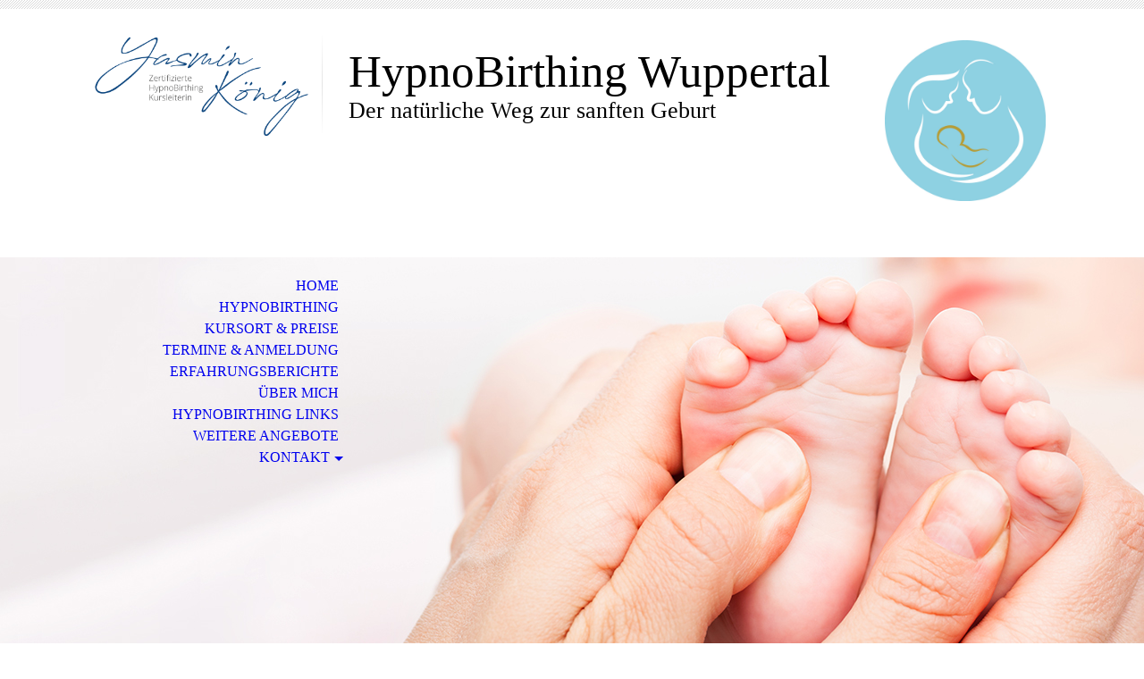

--- FILE ---
content_type: text/html; charset=utf-8
request_url: https://hypnobirthing-wuppertal.de/Home
body_size: 41147
content:
<!DOCTYPE html><html><head><meta http-equiv="Content-Type" content="text/html; charset=UTF-8"><title>Herzlich Willkommen! Hypnobirthing</title><meta name="keywords" content="Herzlich, Willkommen, Home, Startseite, Hypnobirthing, Hebamme, Schwangerschaft, Geburtshilfe, Schwangeschaftsvorbereitung, Geburtsvorbereitung, Beratung "><link href="https://hypnobirthing-wuppertal.de/Home" rel="canonical"><meta content="Herzlich Willkommen! Hypnobirthing" property="og:title"><meta content="website" property="og:type"><meta content="https://hypnobirthing-wuppertal.de/Home" property="og:url"><script>
              window.beng = window.beng || {};
              window.beng.env = {
                language: "en",
                country: "US",
                mode: "deploy",
                context: "page",
                pageId: "000000298292",
                skeletonId: "",
                scope: "HTO01FLQAGMY",
                isProtected: false,
                navigationText: "Home",
                instance: "1",
                common_prefix: "https://homepagedesigner.telekom.de",
                design_common: "https://homepagedesigner.telekom.de/beng/designs/",
                design_template: "oem/cm_dh_070",
                path_design: "https://homepagedesigner.telekom.de/beng/designs/data/oem/cm_dh_070/",
                path_res: "https://homepagedesigner.telekom.de/res/",
                path_bengres: "https://homepagedesigner.telekom.de/beng/res/",
                masterDomain: "",
                preferredDomain: "",
                preprocessHostingUri: function(uri) {
                  
                    return uri || "";
                  
                },
                hideEmptyAreas: true
              };
            </script><script xmlns="http://www.w3.org/1999/xhtml" src="https://homepagedesigner.telekom.de/cm4all-beng-proxy/beng-proxy.js">;</script><link xmlns="http://www.w3.org/1999/xhtml" rel="stylesheet" href="https://homepagedesigner.telekom.de/.cm4all/e/static/3rdparty/font-awesome/css/font-awesome.min.css"></link><link rel="stylesheet" type="text/css" href="//homepagedesigner.telekom.de/.cm4all/res/static/libcm4all-js-widget/3.89.7/css/widget-runtime.css"/>

<link rel="stylesheet" type="text/css" href="//homepagedesigner.telekom.de/.cm4all/res/static/beng-editor/5.3.130/css/deploy.css"/>

<link rel="stylesheet" type="text/css" href="//homepagedesigner.telekom.de/.cm4all/res/static/libcm4all-js-widget/3.89.7/css/slideshow-common.css"/>

<script src="//homepagedesigner.telekom.de/.cm4all/res/static/jquery-1.7/jquery.js">;</script><script src="//homepagedesigner.telekom.de/.cm4all/res/static/prototype-1.7.3/prototype.js">;</script><script src="//homepagedesigner.telekom.de/.cm4all/res/static/jslib/1.4.1/js/legacy.js">;</script><script src="//homepagedesigner.telekom.de/.cm4all/res/static/libcm4all-js-widget/3.89.7/js/widget-runtime.js">;</script>

<script src="//homepagedesigner.telekom.de/.cm4all/res/static/libcm4all-js-widget/3.89.7/js/slideshow-common.js">;</script>

<script src="//homepagedesigner.telekom.de/.cm4all/res/static/beng-editor/5.3.130/js/deploy.js">;</script>

<meta name="viewport" content="width=device-width, initial-scale=1"><link rel="stylesheet" type="text/css" href="https://homepagedesigner.telekom.de/.cm4all/designs/static/oem/cm_dh_070/1769040075.8722148/css/main.css"><link rel="stylesheet" type="text/css" href="https://homepagedesigner.telekom.de/.cm4all/designs/static/oem/cm_dh_070/1769040075.8722148/css/responsive.css"><link rel="stylesheet" type="text/css" href="https://homepagedesigner.telekom.de/.cm4all/designs/static/oem/cm_dh_070/1769040075.8722148/css/cm-templates-global-style.css"><script type="text/javascript" language="javascript" src="https://homepagedesigner.telekom.de/.cm4all/designs/static/oem/cm_dh_070/1769040075.8722148/js/doubletaptogo.js"></script><script type="text/javascript" language="javascript" src="https://homepagedesigner.telekom.de/.cm4all/designs/static/oem/cm_dh_070/1769040075.8722148/js/cm_template-focus-point.js"></script><script type="text/javascript" language="javascript" src="https://homepagedesigner.telekom.de/.cm4all/designs/static/oem/cm_dh_070/1769040075.8722148/js/cm-templates-global-script.js"></script><!--$Id: template.xsl 1832 2012-03-01 10:37:09Z dominikh $--><link href="/.cm4all/handler.php/vars.css?v=20250329123520" type="text/css" rel="stylesheet"><style type="text/css">.cm-logo {background-image: url("/.cm4all/uproc.php/0/HypnoBirthing/.YK_HypnoBirthing_Logo_blau.png/picture-1200?_=168d8275c48");
        background-position: 50% 55%;
background-size: auto 165%;
background-repeat: no-repeat;
      }</style><script type="text/javascript">window.cmLogoWidgetId = "TKOMSI_cm4all_com_widgets_Logo_1513739";
            window.cmLogoGetCommonWidget = function (){
                return new cm4all.Common.Widget({
            base    : "/Home",
            session : "",
            frame   : "",
            path    : "TKOMSI_cm4all_com_widgets_Logo_1513739"
        })
            };
            window.logoConfiguration = {
                "cm-logo-x" : "50%",
        "cm-logo-y" : "55%",
        "cm-logo-v" : "2.0",
        "cm-logo-w" : "auto",
        "cm-logo-h" : "165%",
        "cm-logo-di" : "oem/cm_dh_070",
        "cm-logo-u" : "uro-service://",
        "cm-logo-k" : "%7B%22ticket%22%3A%225c604b9c66645042041681da%22%2C%22serviceId%22%3A%220%22%2C%22path%22%3A%22%2FHypnoBirthing%22%2C%22name%22%3A%22YK_HypnoBirthing_Logo_blau.png%22%2C%22type%22%3A%22image%2Fpng%22%2C%22start%22%3A%22168d8275c48%22%2C%22size%22%3A25831%7D",
        "cm-logo-bc" : "",
        "cm-logo-ln" : "/Home",
        "cm-logo-ln$" : "home",
        "cm-logo-hi" : false
        ,
        _logoBaseUrl : "uro-service:\/\/",
        _logoPath : "%7B%22ticket%22%3A%225c604b9c66645042041681da%22%2C%22serviceId%22%3A%220%22%2C%22path%22%3A%22%2FHypnoBirthing%22%2C%22name%22%3A%22YK_HypnoBirthing_Logo_blau.png%22%2C%22type%22%3A%22image%2Fpng%22%2C%22start%22%3A%22168d8275c48%22%2C%22size%22%3A25831%7D"
        };
            jQuery(document).ready(function() {
                var href = (beng.env.mode == "deploy" ? "/" : "/Home");
                jQuery(".cm-logo").wrap("<a style='text-decoration: none;' href='" + href + "'></a>");
            });
            
          jQuery(document).ready(function() {
            var logoElement = jQuery(".cm-logo");
            logoElement.attr("role", "img");
            logoElement.attr("tabindex", "0");
            logoElement.attr("aria-label", "logo");
          });
        </script><link rel="icon" href="data:;base64,iVBORw0KGgo="/><style id="cm_table_styles"></style><style id="cm_background_queries"></style></head><body ondrop="return false;" class=" device-desktop cm-deploy cm-deploy-342 cm-deploy-4x"><div class="cm-background" data-cm-qa-bg="image"></div><div class="cm-background-video" data-cm-qa-bg="video"></div><div class="cm-background-effects" data-cm-qa-bg="effect"></div><hr class="trennlinie"><div class="cm-template-wrapper cm-templates-container"><header class="head_wrapper cm_can_be_empty"><div class="cm-logo cm_can_be_empty" id="logo"> </div><div class="title_wrapper cm_can_be_empty"><div class="title cm_can_be_empty cm-templates-heading__title" id="title" style="">HypnoBirthing Wuppertal<br></div><div class="subtitle cm_can_be_empty cm-templates-heading__subtitle" id="subtitle" style="">Der natürliche Weg zur sanften Geburt</div></div><div class="search_wrapper"><aside class="sidebar cm_can_be_empty" id="widgetbar_site_10" data-cm-hintable="yes"><div id="widgetcontainer_TKOMSI_cm4all_com_widgets_UroPhoto_20342775" class="
				    cm_widget_block
					cm_widget cm4all_com_widgets_UroPhoto cm_widget_block_center" style="width:100%; max-width:900px; "><div class="cm_widget_anchor"><a name="TKOMSI_cm4all_com_widgets_UroPhoto_20342775" id="widgetanchor_TKOMSI_cm4all_com_widgets_UroPhoto_20342775"><!--cm4all.com.widgets.UroPhoto--></a></div><div xmlns="http://www.w3.org/1999/xhtml" data-uro-type="image" style="width:100%;height:100%;" id="uroPhotoOuterTKOMSI_cm4all_com_widgets_UroPhoto_20342775">            <picture><source srcset="/.cm4all/uproc.php/0/HypnoBirthing/.teaserbox_9387232.jpg/picture-1600?_=16cf2374460 1x, /.cm4all/uproc.php/0/HypnoBirthing/.teaserbox_9387232.jpg/picture-2600?_=16cf2374460 2x" media="(min-width:800px)"><source srcset="/.cm4all/uproc.php/0/HypnoBirthing/.teaserbox_9387232.jpg/picture-1200?_=16cf2374460 1x, /.cm4all/uproc.php/0/HypnoBirthing/.teaserbox_9387232.jpg/picture-1600?_=16cf2374460 2x" media="(min-width:600px)"><source srcset="/.cm4all/uproc.php/0/HypnoBirthing/.teaserbox_9387232.jpg/picture-800?_=16cf2374460 1x, /.cm4all/uproc.php/0/HypnoBirthing/.teaserbox_9387232.jpg/picture-1200?_=16cf2374460 2x" media="(min-width:400px)"><source srcset="/.cm4all/uproc.php/0/HypnoBirthing/.teaserbox_9387232.jpg/picture-400?_=16cf2374460 1x, /.cm4all/uproc.php/0/HypnoBirthing/.teaserbox_9387232.jpg/picture-800?_=16cf2374460 2x" media="(min-width:200px)"><source srcset="/.cm4all/uproc.php/0/HypnoBirthing/.teaserbox_9387232.jpg/picture-200?_=16cf2374460 1x, /.cm4all/uproc.php/0/HypnoBirthing/.teaserbox_9387232.jpg/picture-400?_=16cf2374460 2x" media="(min-width:100px)"><img src="/.cm4all/uproc.php/0/HypnoBirthing/.teaserbox_9387232.jpg/picture-200?_=16cf2374460" data-uro-original="/.cm4all/uproc.php/0/HypnoBirthing/teaserbox_9387232.jpg?_=16cf2374460" onerror="uroGlobal().util.error(this, '', 'uro-widget')" data-uro-width="900" data-uro-height="900" alt="" style="width:100%;" title="" loading="lazy"></picture>
<span></span></div></div><p> </p></aside></div></header><div class="kv_wrapper cm-template-content cm_can_be_empty"><div class="cm-kv-0 cm-template-keyvisual__media cm_can_be_empty" id="keyvisual"></div><nav id="cm_navigation"><ul id="cm_mainnavigation"><li id="cm_navigation_pid_298292" class="cm_current"><a title="Home" href="/Home" class="cm_anchor">Home</a></li><li id="cm_navigation_pid_298291"><a title="HypnoBirthing" href="/HypnoBirthing" class="cm_anchor">HypnoBirthing</a></li><li id="cm_navigation_pid_298290"><a title="Kursort &amp; Preise" href="/Kursort-Preise" class="cm_anchor">Kursort &amp; Preise</a></li><li id="cm_navigation_pid_298289"><a title="Termine &amp; Anmeldung" href="/Termine-Anmeldung" class="cm_anchor">Termine &amp; Anmeldung</a></li><li id="cm_navigation_pid_863274"><a title="Erfahrungsberichte" href="/Erfahrungsberichte" class="cm_anchor">Erfahrungsberichte</a></li><li id="cm_navigation_pid_298287"><a title="Über mich" href="/Ueber-mich" class="cm_anchor">Über mich</a></li><li id="cm_navigation_pid_406352"><a title="Hypnobirthing Links" href="/Hypnobirthing-Links" class="cm_anchor">Hypnobirthing Links</a></li><li id="cm_navigation_pid_406324"><a title="Weitere Angebote" href="/Weitere-Angebote" class="cm_anchor">Weitere Angebote</a></li><li id="cm_navigation_pid_298286" class="cm_has_subnavigation"><a title="Kontakt" href="/Kontakt" class="cm_anchor">Kontakt</a><ul class="cm_subnavigation" id="cm_subnavigation_pid_298286"><li id="cm_navigation_pid_298284"><a title="Anfahrt" href="/Kontakt/Anfahrt" class="cm_anchor">Anfahrt</a></li><li id="cm_navigation_pid_298283"><a title="Impressum" href="/Kontakt/Impressum" class="cm_anchor">Impressum</a></li><li id="cm_navigation_pid_298282"><a title="Datenschutz" href="/Kontakt/Datenschutz" class="cm_anchor">Datenschutz</a></li></ul></li></ul></nav></div><div class="content_wrapper cm-template-content"><main class="content_main_dho cm-template-content__main cm-templates-text" id="content_main" data-cm-hintable="yes"><p> </p><h1>HypnoBirthing – eine entspannte, freudvolle und selbstbestimmte Geburt</h1><div class="clearFloating" style="clear:both;height: 0px; width: auto;"></div><div id="widgetcontainer_TKOMSI_cm4all_com_widgets_UroPhoto_1644377" class="cm_widget cm4all_com_widgets_UroPhoto cm_widget_float_right" style="width:20.2%; max-width:100%; "><div class="cm_widget_anchor"><a name="TKOMSI_cm4all_com_widgets_UroPhoto_1644377" id="widgetanchor_TKOMSI_cm4all_com_widgets_UroPhoto_1644377"><!--cm4all.com.widgets.UroPhoto--></a></div><div xmlns="http://www.w3.org/1999/xhtml" data-uro-type="" style="width:100%;height:100%;" id="uroPhotoOuterTKOMSI_cm4all_com_widgets_UroPhoto_1644377">            <picture><source srcset="/.cm4all/uproc.php/0/HypnoBirthing/.teaserbox_9387232.jpg/picture-1600?_=168e3464db0 1x, /.cm4all/uproc.php/0/HypnoBirthing/.teaserbox_9387232.jpg/picture-2600?_=168e3464db0 2x" media="(min-width:800px)"><source srcset="/.cm4all/uproc.php/0/HypnoBirthing/.teaserbox_9387232.jpg/picture-1200?_=168e3464db0 1x, /.cm4all/uproc.php/0/HypnoBirthing/.teaserbox_9387232.jpg/picture-1600?_=168e3464db0 2x" media="(min-width:600px)"><source srcset="/.cm4all/uproc.php/0/HypnoBirthing/.teaserbox_9387232.jpg/picture-800?_=168e3464db0 1x, /.cm4all/uproc.php/0/HypnoBirthing/.teaserbox_9387232.jpg/picture-1200?_=168e3464db0 2x" media="(min-width:400px)"><source srcset="/.cm4all/uproc.php/0/HypnoBirthing/.teaserbox_9387232.jpg/picture-400?_=168e3464db0 1x, /.cm4all/uproc.php/0/HypnoBirthing/.teaserbox_9387232.jpg/picture-800?_=168e3464db0 2x" media="(min-width:200px)"><source srcset="/.cm4all/uproc.php/0/HypnoBirthing/.teaserbox_9387232.jpg/picture-200?_=168e3464db0 1x, /.cm4all/uproc.php/0/HypnoBirthing/.teaserbox_9387232.jpg/picture-400?_=168e3464db0 2x" media="(min-width:100px)"><img src="/.cm4all/uproc.php/0/HypnoBirthing/.teaserbox_9387232.jpg/picture-200?_=168e3464db0" data-uro-original="/.cm4all/uproc.php/0/HypnoBirthing/teaserbox_9387232.jpg?_=168e3464db0" onerror="uroGlobal().util.error(this, '', 'uro-widget')" alt="" style="width:100%;" title="" loading="lazy"></picture>
<script type="text/javascript">
                (function() {
                    var wiid = 'TKOMSI_cm4all_com_widgets_UroPhoto_1644377';
                    
                    var src = jQuery("#uroPhotoOuter" + wiid + " img").attr("data-uro-original");
                    jQuery("<img/>").attr("src", src).load(function() {
                        /* see 10568/10534 */
                        jQuery("[id$='"+wiid+"']").css({"max-width":this.width});
                    });
                    
                }());
            </script><span></span></div></div><p>Egal, das wievielte Kind Du erwartest – jede Schwangerschaft ist eine intensive Phase <br>im Leben einer Frau. Und den Tag der Geburt werden die Eltern nie wieder vergessen. <br></p><p>Die Geburtsvorbereitung mit der bewährten HypnoBirthing-Methode von Marie F. Mongan unterstützt Dich, Dein Kind mit Liebe auf seinem Weg ins Leben zu begleiten. Sie bestärkt Dich und gibt Dir Techniken an die Hand, diesen Tag entspannt und selbstbestimmt zu gestalten. <br></p><p><br></p><h2 style="text-align: left;">Weil eine schöne Geburt einfach unbezahlbar ist!<br></h2><div class="clearFloating" style="clear:both;height: 0px; width: auto;"></div><div id="widgetcontainer_TKOMSI_cm4all_com_widgets_UroPhoto_1513754" class="cm_widget cm4all_com_widgets_UroPhoto cm_widget_float_left" style="width:39.5%; max-width:100%; "><div class="cm_widget_anchor"><a name="TKOMSI_cm4all_com_widgets_UroPhoto_1513754" id="widgetanchor_TKOMSI_cm4all_com_widgets_UroPhoto_1513754"><!--cm4all.com.widgets.UroPhoto--></a></div><div xmlns="http://www.w3.org/1999/xhtml" data-uro-type="" style="width:100%;height:100%;" id="uroPhotoOuterTKOMSI_cm4all_com_widgets_UroPhoto_1513754">            <picture><source srcset="/.cm4all/uproc.php/0/bilder/.bild_06b.png/picture-1600?_=15e2e67a8f8 1x, /.cm4all/uproc.php/0/bilder/.bild_06b.png/picture-2600?_=15e2e67a8f8 2x" media="(min-width:800px)"><source srcset="/.cm4all/uproc.php/0/bilder/.bild_06b.png/picture-1200?_=15e2e67a8f8 1x, /.cm4all/uproc.php/0/bilder/.bild_06b.png/picture-1600?_=15e2e67a8f8 2x" media="(min-width:600px)"><source srcset="/.cm4all/uproc.php/0/bilder/.bild_06b.png/picture-800?_=15e2e67a8f8 1x, /.cm4all/uproc.php/0/bilder/.bild_06b.png/picture-1200?_=15e2e67a8f8 2x" media="(min-width:400px)"><source srcset="/.cm4all/uproc.php/0/bilder/.bild_06b.png/picture-400?_=15e2e67a8f8 1x, /.cm4all/uproc.php/0/bilder/.bild_06b.png/picture-800?_=15e2e67a8f8 2x" media="(min-width:200px)"><source srcset="/.cm4all/uproc.php/0/bilder/.bild_06b.png/picture-200?_=15e2e67a8f8 1x, /.cm4all/uproc.php/0/bilder/.bild_06b.png/picture-400?_=15e2e67a8f8 2x" media="(min-width:100px)"><img src="/.cm4all/uproc.php/0/bilder/.bild_06b.png/picture-200?_=15e2e67a8f8" data-uro-original="/.cm4all/uproc.php/0/bilder/bild_06b.png?_=15e2e67a8f8" onerror="uroGlobal().util.error(this, '', 'uro-widget')" alt="" style="width:100%;" title="" loading="lazy"></picture>
<script type="text/javascript">
                (function() {
                    var wiid = 'TKOMSI_cm4all_com_widgets_UroPhoto_1513754';
                    
                    var src = jQuery("#uroPhotoOuter" + wiid + " img").attr("data-uro-original");
                    jQuery("<img/>").attr("src", src).load(function() {
                        /* see 10568/10534 */
                        jQuery("[id$='"+wiid+"']").css({"max-width":this.width});
                    });
                    
                }());
            </script><span></span></div></div><h3> </h3><div id="cm_bottom_clearer" style="clear: both;" contenteditable="false"></div></main><div class="sidebar_wrapper cm-templates-sidebar-wrapper cm_can_be_empty"><aside class="sidebar cm_can_be_empty" id="widgetbar_site_1" data-cm-hintable="yes"><p> </p></aside><aside class="sidebar cm_can_be_empty" id="widgetbar_page_1" data-cm-hintable="yes"><p><br></p></aside></div></div><div class="footer_sidebar cm-templates-sidebar-footer cm_can_be_empty"><aside class="sidebar_bottom sidebar cm_can_be_empty" id="widgetbar_site_11" data-cm-hintable="yes"><h2>Adresse</h2><p><span style="color: #596572;">Katernberger Str. 138<br>42115 Wuppertal</span><br></p></aside><aside class="sidebar_bottom sidebar cm_can_be_empty" id="widgetbar_site_12" data-cm-hintable="yes"><h2>Telefon</h2><p><span style="color: #596572;"><a href="tel:0163-7881405" target="_blank" rel="noreferrer noopener" class="cm_anchor">0163-7881405</a></span></p></aside><aside class="sidebar_bottom sidebar cm_can_be_empty" id="widgetbar_site_13" data-cm-hintable="yes"><h2>E-Mail</h2><p><span style="color: #596572;">info@hypnobirthing-wuppertal.de</span><br></p></aside><aside class="sidebar_bottom sidebar cm_can_be_empty" id="widgetbar_site_14" data-cm-hintable="yes"><div id="widgetcontainer_TKOMSI_com_cm4all_wdn_social_FacebookPage_2040673" class="
				    cm_widget_block
					cm_widget com_cm4all_wdn_social_FacebookPage cm_widget_block_center" style="width:100%; max-width:100%; "><div class="cm_widget_anchor"><a name="TKOMSI_com_cm4all_wdn_social_FacebookPage_2040673" id="widgetanchor_TKOMSI_com_cm4all_wdn_social_FacebookPage_2040673"><!--com.cm4all.wdn.social.FacebookPage--></a></div><a  class="cm4all-cookie-consent"   href="/Home;focus=TKOMSI_com_cm4all_wdn_social_FacebookPage_2040673&amp;frame=TKOMSI_com_cm4all_wdn_social_FacebookPage_2040673" data-wcid="com.cm4all.wdn.social.FacebookPage" data-wiid="TKOMSI_com_cm4all_wdn_social_FacebookPage_2040673" data-lazy="true" data-thirdparty="true" data-statistics="false" rel="nofollow" data-blocked="true"><!--TKOMSI_com_cm4all_wdn_social_FacebookPage_2040673--></a></div><p> </p><div id="widgetcontainer_TKOMSI_com_cm4all_wdn_social_FacebookLike_2031730" class="
				    cm_widget_block
					cm_widget com_cm4all_wdn_social_FacebookLike cm_widget_block_center" style="width:100%; max-width:100%; "><div class="cm_widget_anchor"><a name="TKOMSI_com_cm4all_wdn_social_FacebookLike_2031730" id="widgetanchor_TKOMSI_com_cm4all_wdn_social_FacebookLike_2031730"><!--com.cm4all.wdn.social.FacebookLike--></a></div><a  class="cm4all-cookie-consent"   href="/Home;focus=TKOMSI_com_cm4all_wdn_social_FacebookLike_2031730&amp;frame=TKOMSI_com_cm4all_wdn_social_FacebookLike_2031730" data-wcid="com.cm4all.wdn.social.FacebookLike" data-wiid="TKOMSI_com_cm4all_wdn_social_FacebookLike_2031730" data-lazy="true" data-thirdparty="true" data-statistics="false" rel="nofollow" data-blocked="true"><!--TKOMSI_com_cm4all_wdn_social_FacebookLike_2031730--></a></div><p> </p><div id="widgetcontainer_TKOMSI_cm4all_com_widgets_Guestbook_2031739" class="
				    cm_widget_block
					cm_widget cm4all_com_widgets_Guestbook cm_widget_block_center" style="width:100%; max-width:100%; "><div class="cm_widget_anchor"><a name="TKOMSI_cm4all_com_widgets_Guestbook_2031739" id="widgetanchor_TKOMSI_cm4all_com_widgets_Guestbook_2031739"><!--cm4all.com.widgets.Guestbook--></a></div><div class="cm4all-guestbook-widget" style="text-align:left;"><script type="text/javascript">
		(function(){
		        var localUri = "https://homepagedesigner.telekom.de/.cm4all/widgetres.php/cm4all.com.widgets.Guestbook/";
			Common.loadCss(localUri + "/css/commonwidgets.css");
			Common.loadCss(localUri + "/css/guestbook.css");
			
			if ( Prototype.Browser.IE )
				if ( location.href.lastIndexOf("#gbanchor") != -1 )
					window.location.hash = "gbanchor";

			Common.requireLibrary(
				[localUri + "/js/input_helper.js"],
				onGuestbookScriptsLoaded
			);

			function onGuestbookScriptsLoaded() {
				jQuery(document).ready(function() {
					cm4all.input_helper.setMaxLengthHandler("gb_comment", "gb_comment_status",
						2048);
				});
			}
		})();
	</script><script type="text/javascript">/* <![CDATA[ */ 
    			window.guestbook_widget_show = new Common.Widget({
                                        path: 'TKOMSI_cm4all_com_widgets_Guestbook_2031739',
                                        base: '/Home',
                                        session: '',
                                        frame: ''
    						        });
    		

    		function gb_addEntry()  {
    			var error = false;
    			var form = $("guestbookAddEntry");
    			var name = $F( form[ "name" ] );
    			if ( name == "" ) {
    				$("gb_name_text").addClassName("cw_error");
    				error = true;
    			} else {
    				$("gb_name_text").removeClassName("cw_error");
    			}

    			var theMessage =  $F( form[ "text" ] );
    			if ( theMessage == "" ) {
    				$("gb_comment_text").addClassName("cw_error");
    				error = true;
    			} else {
    				$("gb_comment_text").removeClassName("cw_error");
    			}

    			var email = $F( form[ "email" ] );
    			var newsletter = "f";
    			if ( form[ "newsletter" ] ) {
    				newsletter = $F( form[ "newsletter" ] );
    				if ( !newsletter || newsletter != "t" )
    					newsletter = "f";
    			}

    			var emailText = $("gb_email_text");

    			// TODO : check email better for something usefull.
    			if ( newsletter == "t" ) {
    				if ( email == "" ) {
    					emailText.addClassName("cw_error");
    					error = true;
    				} else {
    					emailText.removeClassName("cw_error");
    				}
    			} else {
    				emailText.removeClassName("cw_error");
    			}

    			var eudsgvo = "f";
    			if ( form[ "eudsgvo" ] ) {
    				eudsgvo = $F( form[ "eudsgvo" ] );
    				if ( !eudsgvo || eudsgvo != "t" ) {
    					$("eudsgvotext").addClassName("cw_error");
    					error = true;
					} else {
						$("eudsgvotext").removeClassName("cw_error");
					}
    			}

    			var errorDiv = $("gb_errorMsg");

    			if ( error ) {
    				errorDiv.addClassName("cw_error");
    				errorDiv.innerHTML="Sie haben nicht alle Pflichtfelder ausgefüllt. Bitte überprüfen Sie Ihre Eingaben.";
    				return;
    			} else {
    				errorDiv.removeClassName("cw_error");
    				errorDiv.innerHTML="";
    			}


    			window.guestbook_widget_show.doRequest(
    				"", {
    					method:		"post",
    					parameters: {
    						subaction  : "addEntry",
    						name       : name,
    						firstname  : $F( form[ "firstname" ] ),
    						text       : theMessage,
    						email      : email,
    						homepage   : "",
    						newsletter : newsletter,
							gbid       : "e569610db2a5d14d984fd78ac705eaf9",
							token      : "rB2HZrHAnkokyvVZHFe3TQ3LJMb4JfkefIMvxkf1wLLtYwLxu8vL8NnbnrnzmF2L2TLGOBAh3uDYcAMKip7q5taQ0lbKI7onOpkpx8quuLI6T+Nts4xHrLYRwumc+iJFNEbzXO+c7b/G3nZ7L49u/TIR7OtL85+S",
    						__host__   : window.location.hostname
    					},
    					onSuccess:	gb_onEntryAdded.bind()
    			}, {}, true);
    		}

			function gb_onEntryAdded( res ) {
				if ( res.responseText.startsWith("ERROR") ) {
					alert("Der Gästebucheintrag konnte nicht gespeichert werden."+ res.responseText.replace(/ERROR/,""));
				} else if ( res.responseText.startsWith("WAIT") ) {
					alert("Ihr Gästebucheintrag wurde versendet und wird umgehend nach Freigabe durch den Homepage-Betreiber veröffentlicht.");
				}

				location.href = location.href.replace("#gbanchor", "")+"#gbanchor";
				location.reload();
			}

    		function gb_toggleAddEntry() {
    			var div = $("gb_addEntryDiv");
    			var addEntryButton = $("gb_addEntryButton");
    			if ( div.style.visibility == "visible" ) {
    				// hide entry div, show link to add an entry.
    				// first remove error classes, may be still there
    				$("gb_comment_text").removeClassName("cw_error");
    				$("gb_email_text").removeClassName("cw_error");
    				$("gb_name_text").removeClassName("cw_error");
    				var errorDiv = $("gb_errorMsg");
    				errorDiv.removeClassName("cw_error");
    				errorDiv.innerHTML="";

    				addEntryButton.style.visibility = "visible";
    				div.style.visibility = "hidden";
    				div.style.height = "1px";
    			} else {
    				addEntryButton.style.visibility = "hidden";
    				div.style.visibility = "visible";
    				div.style.height = "";

    				// see bug 3284 and check if it is still needed
					var md = $("gb_newMessageDiv");
					if ( md )
						md.hide().show();
				}
			}

			function gb_toggleStarOnEmail(checkbox) {
				var emailText = $("gb_email_text").innerHTML;
				var i = emailText.lastIndexOf(" *");
				if ( checkbox.checked ) {
					// add " *" if not present
					if ( emailText.substr(emailText.length - 2, emailText.length) != " *" ) {
						emailText += " *";
						$("gb_email_text").innerHTML = emailText;
					}
				} else {
					// remove " *" from the end if present
					if ( emailText.substr(emailText.length - 2, emailText.length) == " *" ) {
						$("gb_email_text").innerHTML = emailText.substr(0, emailText.length - 2);
					}
				}
			}

		/* ]]> */</script><a name="gbanchor" id="gbanchor"></a><div style="padding-top:5px; padding-bottom:5px;"><div><div id="gb_addEntryDiv" style="visibility:hidden;height:1px;"><h2>Neuer Eintrag</h2><form id="guestbookAddEntry" action="#"><input name="subaction" type="hidden" value="addEntry" /><input name="referrer" type="hidden" value="" /><input name="redirect" type="hidden" value="" /><input name="accountId" type="hidden" value="" /><input name="instanceId" type="hidden" value="" /><input name="ctimestamp" type="hidden" value="" /><input name="LC" type="hidden" value="" /><div id="gb_errorMsg"> </div><div class="cm_guestbook_form_field"><label for="gb_firstname"><span>Vorname:</span></label><input type="text" name="firstname" id="gb_firstname" value="" maxlength="256" /></div><div class="cm_guestbook_form_field"><label for="gb_name"><span id="gb_name_text">Nachname: *</span></label><input type="text" name="name" id="gb_name" value="" maxlength="256" /></div><div class="cm_guestbook_form_field"><label for="gb_email"><span id="gb_email_text">E-Mail:</span></label><input type="text" name="email" id="gb_email" value="" maxlength="256" /></div><div class="cm_guestbook_form_field"><label for="gb_comment" style="vertical-align: top;"><span id="gb_comment_text">Ihr Eintrag: *</span></label><textarea name="text" id="gb_comment" rows="7" cols="35" maxlength="2048"></textarea><div style="text-align: right; padding-right: 5px;"><span id="gb_comment_status" style="font-size: smaller; font-style: italic;"></span></div></div><div style="margin-top:16px;text-align:center;"><button type="button" onclick="gb_addEntry();return false;">Eintragen</button> 
					<a href="javascript:void();" onclick="gb_toggleAddEntry();return false;">Abbrechen</a></div></form></div></div></div><h2 class="cm-h1">Gästebuch</h2><div id="gblist" style="width:100%;"><div><div style="float:left">0 Einträge</div><div style="float:right"><a href="javascript:void(0);" id="gb_addEntryButton" onclick="gb_toggleAddEntry()">Ins Gästebuch eintragen</a></div></div><div style="clear:both"></div><div class="cw_hr"></div><div><div style="float:left"><div></div></div><div style="float:right"></div></div><div style="clear:both"></div></div></div></div><p> </p><div id="widgetcontainer_TKOMSI_com_cm4all_wdn_PhotoGallery_24941748" class="
				    cm_widget_block
					cm_widget com_cm4all_wdn_PhotoGallery cm_widget_block_center" style="width:100%; max-width:100%; "><div class="cm_widget_anchor"><a name="TKOMSI_com_cm4all_wdn_PhotoGallery_24941748" id="widgetanchor_TKOMSI_com_cm4all_wdn_PhotoGallery_24941748"><!--com.cm4all.wdn.PhotoGallery--></a></div><script type="text/javascript">
window.cm4all.widgets.register( '/Home', '', '', 'TKOMSI_com_cm4all_wdn_PhotoGallery_24941748');
</script>
		<script type="text/javascript">
	(function() {

		var links = ["@\/3rd\/photoswipe-4.1.2\/photoswipe.css","@\/css\/show-lightbox.min.css?version=63.css","@\/css\/show-gallery.min.css?version=63.css"];
		for( var i=0; i<links.length; i++) {
			if( links[i].indexOf( '@')==0) {
				links[i] = "https://homepagedesigner.telekom.de/.cm4all/widgetres.php/com.cm4all.wdn.PhotoGallery/" + links[i].substring( 2);
			} else if( links[i].indexOf( '/')!=0) {
				links[i] = window.cm4all.widgets[ 'TKOMSI_com_cm4all_wdn_PhotoGallery_24941748'].url( links[i]);
			}
		}
		cm4all.Common.loadCss( links);

		var scripts = ["@\/js\/show.min.js?version=63.js","@\/3rd\/photoswipe-4.1.2\/photoswipe.min.js","@\/js\/show-lightbox.min.js?version=63.js","@\/js\/show-gallery.min.js?version=63.js"];
		for( var i=0; i<scripts.length; i++) {
			if( scripts[i].indexOf( '@')==0) {
				scripts[i] = "https://homepagedesigner.telekom.de/.cm4all/widgetres.php/com.cm4all.wdn.PhotoGallery/" + scripts[i].substring( 2);
			} else if( scripts[i].indexOf( '/')!=0) {
				scripts[i] = window.cm4all.widgets[ 'TKOMSI_com_cm4all_wdn_PhotoGallery_24941748'].url( scripts[i]);
			}
		}

		var deferred = jQuery.Deferred();
		window.cm4all.widgets[ 'TKOMSI_com_cm4all_wdn_PhotoGallery_24941748'].ready = (function() {
			var ready = function ready( handler) {
				deferred.done( handler);
			};
			return deferred.promise( ready);
		})();
		cm4all.Common.requireLibrary( scripts, function() {
			deferred.resolveWith( window.cm4all.widgets[ 'TKOMSI_com_cm4all_wdn_PhotoGallery_24941748']);
		});
	})();
</script><!-- PhotoAlbum -->
<script type="text/javascript">
    (function() {
    if (document.querySelector('link[href*="/font-awesome."], link[href*="/e/Bundle/"]')) {
      return;
    }

    var request = new XMLHttpRequest();
    request.open('GET', '//cdn-eu.c4t.cc/font-awesome,version=4?format=json', true);
    request.onload = function() {
      if (request.status >= 200 && request.status < 400) {
        var data = JSON.parse(request.responseText);
        if (data && data.resources && Array.isArray(data.resources.css)) {
          window.Common.loadCss(data.resources.css);
        }
      }
    };
    request.send();
  })();
</script>

<div
  class="cm-widget_photoalbum cm-w_pha-gallery"
  style="opacity: 0;"
  id="C_TKOMSI_com_cm4all_wdn_PhotoGallery_24941748__-photos"
>
  
  
<!-- PhotoGallery -->
<div
  class="cm-w_pha-list cm-w_pha-m cm-w_pha-lightbox"
  style=""
>
  <div class='cm-w_pha-item' data-index='0'   data-title="Yager (4)"><div class='cm-w_pha-uro-item'>  <picture><source srcset="/.cm4all/uproc.php/0/.Yager%20(4).png/picture-1600?_=17c985ffe34 1x, /.cm4all/uproc.php/0/.Yager%20(4).png/picture-2600?_=17c985ffe34 2x" media="(min-width:800px)"><source srcset="/.cm4all/uproc.php/0/.Yager%20(4).png/picture-1200?_=17c985ffe34 1x, /.cm4all/uproc.php/0/.Yager%20(4).png/picture-1600?_=17c985ffe34 2x" media="(min-width:600px)"><source srcset="/.cm4all/uproc.php/0/.Yager%20(4).png/picture-800?_=17c985ffe34 1x, /.cm4all/uproc.php/0/.Yager%20(4).png/picture-1200?_=17c985ffe34 2x" media="(min-width:400px)"><source srcset="/.cm4all/uproc.php/0/.Yager%20(4).png/picture-400?_=17c985ffe34 1x, /.cm4all/uproc.php/0/.Yager%20(4).png/picture-800?_=17c985ffe34 2x" media="(min-width:200px)"><source srcset="/.cm4all/uproc.php/0/.Yager%20(4).png/picture-200?_=17c985ffe34 1x, /.cm4all/uproc.php/0/.Yager%20(4).png/picture-400?_=17c985ffe34 2x" media="(min-width:100px)"><img src="/.cm4all/uproc.php/0/.Yager%20(4).png/picture-200?_=17c985ffe34" data-uro-original="/.cm4all/uproc.php/0/Yager%20(4).png?_=17c985ffe34" onerror="uroGlobal().util.error(this, '', 'uro-widget')" data-uro-width="300" data-uro-height="300" alt="Yager (4)"></picture></div><div class='cm-w_pha-title'><span>Yager (4)</span></div></div></div>

<!-- /PhotoGallery -->

  
</div>
<script type="text/javascript">
(function () {
  'use strict';
  var options = {
    imagesLeft:  0,
    imagesCount: 1,
    cPrefix: 'C_TKOMSI_com_cm4all_wdn_PhotoGallery_24941748__',
    containerId: 'C_TKOMSI_com_cm4all_wdn_PhotoGallery_24941748__-photos',
    cClass: 'cm-w_pha',
    cPath: 'TKOMSI_com_cm4all_wdn_PhotoGallery_24941748',
    endpoint: {
      photos: window.cm4all.widgets['TKOMSI_com_cm4all_wdn_PhotoGallery_24941748'].url('photos')
    },
    isPreview: undefined
  };
  var lgtboxOptions = {
    debug: options.debug,
    isShowTitle: true,
    text: {"error":"Das Bild konnte nicht geladen werden."},
    templateId: 'cm-widget_photoalbum-lightbox',
    endpoint: {
      photoswipeTemplate: window.cm4all.widgets['TKOMSI_com_cm4all_wdn_PhotoGallery_24941748'].url('lightbox')
    }
  };
  window.cm4all.widgets['TKOMSI_com_cm4all_wdn_PhotoGallery_24941748'].ready(function() {
    var photoAlbum = new window.cm4widget.photoalbum.PhotoGallery(options);    photoAlbum.init();
    if(typeof lgtboxOptions === "object") {
      var lgtbox = new window.cm4widget.photoalbum.PhotoLightBox(photoAlbum, lgtboxOptions);
      lgtbox.init();
    }
  })
}());
</script>
<!-- /PhotoAlbum -->
</div><p><a href="http://www.preetz-hypnose.de/zertifizierung-yager-code" target="_blank" rel="noreferrer noopener" class="cm_anchor">www.preetz-hypnose.de/zertifizierung-yager-code</a></p></aside></div><footer class="cm-templates-footer cm_can_be_empty" id="footer" data-cm-hintable="yes"><span style="font-size: 10px;"><a href="/Kontakt" class="cm_anchor">Kontakt</a>   •   <a href="/Kontakt/Impressum" class="cm_anchor">Impressum</a>   •   <a href="/Kontakt/Datenschutz" class="cm_anchor">Datenschutz</a></span><br></footer></div><div class="cm_widget_anchor"><a name="TKOMSI_cm4all_com_widgets_CookiePolicy_1513740" id="widgetanchor_TKOMSI_cm4all_com_widgets_CookiePolicy_1513740"><!--cm4all.com.widgets.CookiePolicy--></a></div><script data-tracking="true" data-cookie-settings-enabled="false" src="https://homepagedesigner.telekom.de/.cm4all/widgetres.php/cm4all.com.widgets.CookiePolicy/show.js?v=3.3.29" defer="defer" id="cookieSettingsScript"></script><noscript ><div style="position:absolute;bottom:0;" id="statdiv"><img alt="" height="1" width="1" src="https://homepagedesigner.telekom.de/.cm4all/_pixel.img?site=1627519-uRo7PFPA&amp;page=pid_298292&amp;path=%2FHome&amp;nt=Home"/></div></noscript><script  type="text/javascript">//<![CDATA[
            document.body.insertAdjacentHTML('beforeend', '<div style="position:absolute;bottom:0;" id="statdiv"><img alt="" height="1" width="1" src="https://homepagedesigner.telekom.de/.cm4all/_pixel.img?site=1627519-uRo7PFPA&amp;page=pid_298292&amp;path=%2FHome&amp;nt=Home&amp;domain='+escape(document.location.hostname)+'&amp;ref='+escape(document.referrer)+'"/></div>');
        //]]></script><script type="application/x-cm4all-cookie-consent" data-code=""></script><div style="display: none;" id="keyvisualWidgetVideosContainer"></div><style type="text/css">.cm-kv-0 {
background-position: center;
background-repeat: no-repeat;
}
            @media(min-width: 100px), (min-resolution: 72dpi), (-webkit-min-device-pixel-ratio: 1) {.cm-kv-0{background-image:url("/.cm4all/uproc.php/1500/keyvisuals/TKOMSI_cm4all_com_widgets_Keyvisual_1635221/.titelbild_01c.jpg/picture-200?_=19bf96f1f49");}}@media(min-width: 100px), (min-resolution: 144dpi), (-webkit-min-device-pixel-ratio: 2) {.cm-kv-0{background-image:url("/.cm4all/uproc.php/1500/keyvisuals/TKOMSI_cm4all_com_widgets_Keyvisual_1635221/.titelbild_01c.jpg/picture-400?_=19bf96f1f49");}}@media(min-width: 200px), (min-resolution: 72dpi), (-webkit-min-device-pixel-ratio: 1) {.cm-kv-0{background-image:url("/.cm4all/uproc.php/1500/keyvisuals/TKOMSI_cm4all_com_widgets_Keyvisual_1635221/.titelbild_01c.jpg/picture-400?_=19bf96f1f49");}}@media(min-width: 200px), (min-resolution: 144dpi), (-webkit-min-device-pixel-ratio: 2) {.cm-kv-0{background-image:url("/.cm4all/uproc.php/1500/keyvisuals/TKOMSI_cm4all_com_widgets_Keyvisual_1635221/.titelbild_01c.jpg/picture-800?_=19bf96f1f49");}}@media(min-width: 400px), (min-resolution: 72dpi), (-webkit-min-device-pixel-ratio: 1) {.cm-kv-0{background-image:url("/.cm4all/uproc.php/1500/keyvisuals/TKOMSI_cm4all_com_widgets_Keyvisual_1635221/.titelbild_01c.jpg/picture-800?_=19bf96f1f49");}}@media(min-width: 400px), (min-resolution: 144dpi), (-webkit-min-device-pixel-ratio: 2) {.cm-kv-0{background-image:url("/.cm4all/uproc.php/1500/keyvisuals/TKOMSI_cm4all_com_widgets_Keyvisual_1635221/.titelbild_01c.jpg/picture-1200?_=19bf96f1f49");}}@media(min-width: 600px), (min-resolution: 72dpi), (-webkit-min-device-pixel-ratio: 1) {.cm-kv-0{background-image:url("/.cm4all/uproc.php/1500/keyvisuals/TKOMSI_cm4all_com_widgets_Keyvisual_1635221/.titelbild_01c.jpg/picture-1200?_=19bf96f1f49");}}@media(min-width: 600px), (min-resolution: 144dpi), (-webkit-min-device-pixel-ratio: 2) {.cm-kv-0{background-image:url("/.cm4all/uproc.php/1500/keyvisuals/TKOMSI_cm4all_com_widgets_Keyvisual_1635221/.titelbild_01c.jpg/picture-1600?_=19bf96f1f49");}}@media(min-width: 800px), (min-resolution: 72dpi), (-webkit-min-device-pixel-ratio: 1) {.cm-kv-0{background-image:url("/.cm4all/uproc.php/1500/keyvisuals/TKOMSI_cm4all_com_widgets_Keyvisual_1635221/.titelbild_01c.jpg/picture-1600?_=19bf96f1f49");}}@media(min-width: 800px), (min-resolution: 144dpi), (-webkit-min-device-pixel-ratio: 2) {.cm-kv-0{background-image:url("/.cm4all/uproc.php/1500/keyvisuals/TKOMSI_cm4all_com_widgets_Keyvisual_1635221/.titelbild_01c.jpg/picture-2600?_=19bf96f1f49");}}
</style><style type="text/css">
			#keyvisual {
				overflow: hidden;
			}
			.kv-video-wrapper {
				width: 100%;
				height: 100%;
				position: relative;
			}
			</style><script type="text/javascript">
				jQuery(document).ready(function() {
					function moveTempVideos(slideshow, isEditorMode) {
						var videosContainer = document.getElementById('keyvisualWidgetVideosContainer');
						if (videosContainer) {
							while (videosContainer.firstChild) {
								var div = videosContainer.firstChild;
								var divPosition = div.className.substring('cm-kv-0-tempvideo-'.length);
								if (isEditorMode && parseInt(divPosition) > 1) {
									break;
								}
								videosContainer.removeChild(div);
								if (div.nodeType == Node.ELEMENT_NODE) {
									var pos = '';
									if (slideshow) {
										pos = '-' + divPosition;
									}
									var kv = document.querySelector('.cm-kv-0' + pos);
									if (kv) {
										if (!slideshow) {
											var wrapperDiv = document.createElement("div"); 
											wrapperDiv.setAttribute("class", "kv-video-wrapper");
											kv.insertBefore(wrapperDiv, kv.firstChild);
											kv = wrapperDiv;
										}
										while (div.firstChild) {
											kv.appendChild(div.firstChild);
										}
										if (!slideshow) {
											break;
										}
									}
								}
							}
						}
					}

					function kvClickAction(mode, href) {
						if (mode == 'internal') {
							if (!window.top.syntony || !/_home$/.test(window.top.syntony.bifmState)) {
								window.location.href = href;
							}
						} else if (mode == 'external') {
							var a = document.createElement('a');
							a.href = href;
							a.target = '_blank';
							a.rel = 'noreferrer noopener';
							a.click();
						}
					}

					var keyvisualElement = jQuery("[cm_type=keyvisual]");
					if(keyvisualElement.length == 0){
						keyvisualElement = jQuery("#keyvisual");
					}
					if(keyvisualElement.length == 0){
						keyvisualElement = jQuery("[class~=cm-kv-0]");
					}
				
						keyvisualElement.attr("role", "img");
						keyvisualElement.attr("tabindex", "0");
						keyvisualElement.attr("aria-label", "hauptgrafik");
					
					moveTempVideos(false, false);
					var video = document.querySelector('#keyvisual video');
					if (video) {
						video.play();
					}
				
			});
		</script></body></html>


--- FILE ---
content_type: text/css
request_url: https://homepagedesigner.telekom.de/.cm4all/widgetres.php/cm4all.com.widgets.Guestbook//css/guestbook.css
body_size: 1561
content:

.cm_guestbook_entry {
	margin-top			: 1em;
	margin-bottom		: 1em;
	clear				: both;
	overflow			: hidden;
}

.cm_guestbook_entry_header {
	display				: inline-block;
	*display			: inline;
	*zoom				: 1;
	width				: 31%;
	min-width			: 100px;
	margin-bottom		: 0.5em;
}

.cm_guestbook_entry_header_inner {
	margin-right		: 0.5em;
}

.cm_guestbook_entry_header_inner a {
	word-wrap			: break-word;
}

.cm_guestbook_entry_header_time {
	margin-top			: 0.5em;
}

.cm_guestbook_entry_header_time span {
	white-space			: nowrap;
}

.cm_guestbook_entry_text {
	display				: inline-block;
	*display			: inline;
	*zoom				: 1;
	width				: 68%;
	vertical-align		: top;
}

.cm_guestbook_entry_comment {
	margin-top			: 0.5em;
}

@media screen and (max-width: 380px) {
	.cm_guestbook_entry_header {
		width: 100%;
	}
	.cm_guestbook_entry_text {
		width: 100%;
	}
}


.cm_guestbook_form_field {
	margin-top			: 6px;
	margin-bottom		: 6px;
	clear				: both;
}

.cm_guestbook_form_field label {
	display				: inline-block;
	width				: 38%;
}

.cm_guestbook_form_field label.cm_guestbook_checkbox_label {
	width				: 92%;
	vertical-align		: top;
}

.cm_guestbook_form_field input[type="text"],
.cm_guestbook_form_field textarea {
	width				: 62%;
	max-width			: 100%;
	box-sizing			: border-box;
	-moz-box-sizing		: border-box;
	-webkit-box-sizing	: border-box;
	-ms-box-sizing		: border-box;
}

@media screen and (max-width: 380px) {
	.cm_guestbook_form_field label,
	.cm_guestbook_form_field input[type="text"],
	.cm_guestbook_form_field textarea {
		width				: 100%;
	}
}

